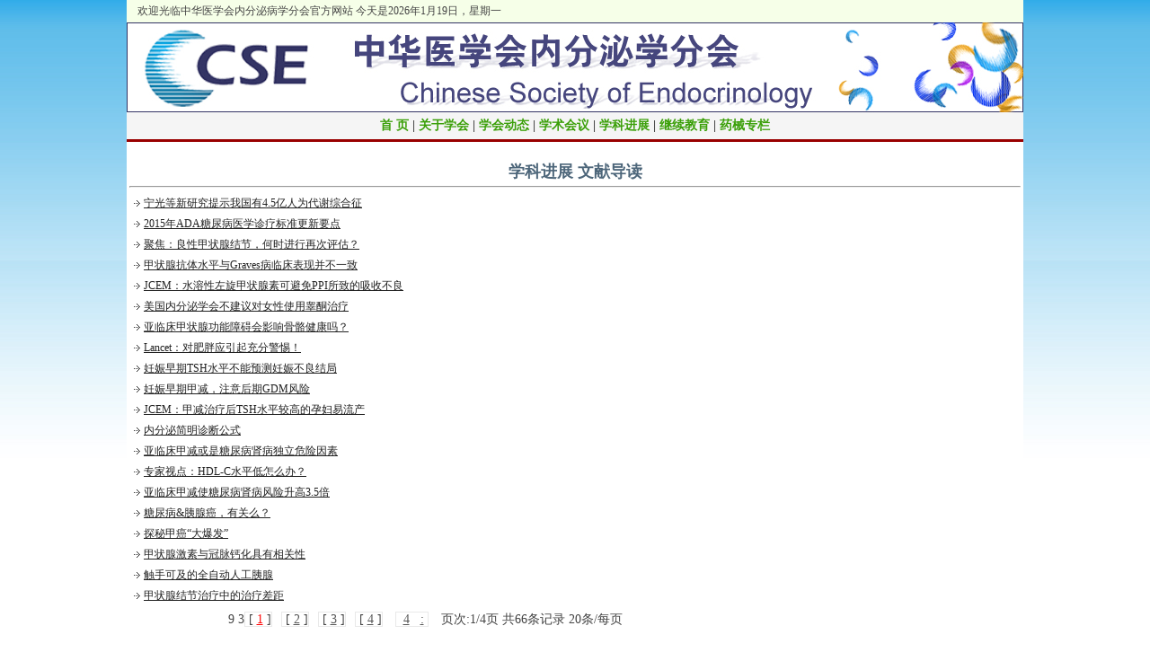

--- FILE ---
content_type: text/html
request_url: https://endo.cma.org.cn/news_list.asp?bid=2&sid=4
body_size: 12113
content:

<html>
<head>
<meta http-equiv="Content-Type" content="text/html; charset=gb2312">
<title>学科进展 文献导读_中华医学会内分泌病学分会</title>
<link href="css/index.css?222" rel="stylesheet" type="text/css">
<style type="text/css">
#news_title{font-size:18px;font-weight:bold;text-align:center;color:#4D667A;}
#news_content{font-size:12px;}
</style>
</head>
<body bgcolor="#eeeeee" leftmargin="0" topmargin="0" marginwidth="0" marginheight="0">
 <style type="text/css">
.loginimg{background:url(/images/denglu.gif);
width:48px;height:20px;}
.form_button{height:20px; width:48px; background:url(/images/denglu.gif); border:0; padding:2px 0 0; font-size:12px;}
</style>
<table width="998" height="25" border="0" align="center" cellpadding="0" cellspacing="0" bgcolor="#F6FFE8">
  <tr> 
    <td> 　欢迎光临中华医学会内分泌病学分会官方网站 
      <script> 
var mydate=new Date() 
var year=mydate.getYear() 
if (year < 1000) 
year+=1900 
var day=mydate.getDay() 
var month=mydate.getMonth() 
var daym=mydate.getDate() 
if (daym<10) 
daym="0"+daym 
var dayarray=new Array("星期天","星期一","星期二","星期三","星期四","星期五","星期六") 
var montharray=new Array("1","2","3","4","5","6","7","8","9","10","11","12") 
document.write("今天是"+year+"年"+montharray[month]+"月"+daym+"日"+"，"+dayarray[day]) 
</script> 
      <!--SCRIPT src="/images/weather.js" 
                        type=text/javascript></SCRIPT> <span id=Wealth></span> 
            <SCRIPT type=text/javascript>MiniWeather.Weather.print(0,"Wealth","WealthSet");</SCRIPT-->
    </td>
    <td width="530"> 
      <!--这里原本是登陆注册表单-->
    </td>
  </tr>
</table>
<table width="998" border="0" align="center" cellpadding="0" cellspacing="0">
   <tr> 
    <td colspan="2"><img src="/images/hx.jpg" width="998" height="100"/></td>

</table>

<script type="text/javascript" src="/top_daohang.js">
</script>
<style type="text/css">
#chromemenu{font-weight:bold;font-size:14px;}
#chromemenu a:link{text-decoration: none;color:#3a9f08;}
#chromemenu a:visited{text-decoration: none;color:#3a9f08;}
#chromemenu a:hover{text-decoration: underline;color:#ff0000;}

.chromestyle{
height:24px;background:url(/images/bg_sitemenu.gif) repeat-x;
font-weight: bold;margin-bottom:0px;
}
.chromestyle:after{ /*Add margin between menu and rest of content in Firefox*/
content: "."; 
display: block; 
height: 0; 
clear: both; 
visibility: hidden;
}


.chromestyle ul{width: 100%;

text-align: center;
line-height:24px;padding: 4px 0 0 10;
margin: 0;
text-align: center; /*set value to "left", "center", or "right"*/

}

.chromestyle ul li{float:left;
width:75px;
height:24px;
background:url(/images/bg_navon.gif) no-repeat;
padding-left:1px;border:0px;margin-left:4px;
}

.chromestyle ul li a{
font-size:12px;border:0px;
color: #494949;
padding: 4px 1px;text-decoration: none;
}




/* ######### Style for Drop Down Menu ######### */

.dropmenudiv{
position:absolute;
top: 0;
border: 1px solid #EEEEEE; /*THEME CHANGE HERE*/
border-bottom-width: 0;
font:normal 12px Verdana;
line-height:18px;
z-index:100;
background-color: white;
width: 85px;
visibility: hidden;
filter: progid:DXImageTransform.Microsoft.Shadow(color=#CACACA,direction=135,strength=4); /*Add Shadow in IE. Remove if desired*/
}


.dropmenudiv a{
width: auto;
display: block;
text-indent: 3px;
border-bottom: 1px solid #EEEEEE; /*THEME CHANGE HERE*/
padding: 2px 0;
text-decoration: none;
font-weight: bold;
color: black;
}

* html .dropmenudiv a{ /*IE only hack*/
width: 100%;
}

.dropmenudiv a:hover{ /*THEME CHANGE HERE*/
background-color: #F0F0F0;
}
</style>

<table width="998" border="0" align="center" cellpadding="0" cellspacing="0">
  <tr>
    <td height=30 align="center"  bgcolor="#F5F5F5" class="munebg1"> 
      <div  id="chromemenu"> <a href="/index.asp">首 页</a> | <a href="/news_list.asp?bid=1&sid=1.html" rel="dropmenu1">关于学会</a> 
        | <a href="/news_list.asp?bid=2&sid=10.html" rel="dropmenu2">学会动态</a> 
        | <a href="/news_list.asp?bid=3&sid=8.html" rel="dropmenu3">学术会议</a> | 
        <a href="http://www.sos120.org.cn/bl/bingli-index.asp" rel="dropmenu4">学科进展</a> 
        | <a href="/page.asp?id=21.html"  rel="dropmenu5">继续教育</a> 
         | <a href="/page.asp?id=21.html"  rel="dropmenu6">药械专栏</a> 
      
      </div>


<div id="dropmenu1" class="dropmenudiv">
<a href="/page.asp?id=41 ">学会简介</a>
<a href="/page.asp?id=40 ">组织机构</a>
<a href="/page.asp?id=46 ">专业学组</a>
</div>
<div id="dropmenu2" class="dropmenudiv" >
<a href="/news_list.asp?bid=1&sid=16">聚焦学会</a>
<a href="/news_list.asp?bid=1&sid=3">地方动态</a>
</div>
<div id="dropmenu3" class="dropmenudiv" >
<a href="/news_list.asp?bid=3&sid=7">会议通知</a>
<a href="/news_list.asp?bid=3&sid=8">会议简讯</a>
</div>

<div id="dropmenu4" class="dropmenudiv" >
<a href="/news_list.asp?bid=2&sid=4">文献导读</a>
<a href="/news_list.asp?bid=2&sid=5">热点评析</a>
<a href="/news_list.asp?bid=2&sid=6">临床研究</a><br>
</div>

<div id="dropmenu5" class="dropmenudiv" >
<a href="/news_list.asp?bid=6&sid=10">专家讲座</a>


</div>

<div id="dropmenu6" class="dropmenudiv" >
<a href="/news_list.asp?bid=7&sid=17">公司动态</a>
<a href="/news_list.asp?bid=7&sid=14">产品信息</a>
<a href="/news_list.asp?bid=7&sid=18">不良反应报告</a>
</div>
<script type="text/javascript">cssdropdown.startchrome("chromemenu")</script>
    </td>
  </tr>
</table>

<table width="998" height="3" border="0" align="center" cellpadding="0" cellspacing="0" bgcolor="990000">
  <tr><td></td></tr></table>

<!--div align="center"><IMG src="/images/redt.gif" 
    width=998></div-->
	
<table width="998" border="0" align="center" cellpadding="3" cellspacing="0" bgcolor="#FFFFFF">
  <tr valign="top">
   
    <td><br>
<div id="news_title">学科进展 文献导读</div><hr>
<table width="100%" border="0" cellpadding="0" cellspacing="0" class="link_content_a">
<tr><td width="16" align=center height=23><img src="/images/jiang.gif">
</td><td ><a href=/news_show.asp?id=549.html target=_blank title="宁光等新研究提示我国有4.5亿人为代谢综合征">
宁光等新研究提示我国有4.5亿人为代谢综合征</a></td></tr>
<tr><td width="16" align=center height=23><img src="/images/jiang.gif">
</td><td ><a href=/news_show.asp?id=524.html target=_blank title="2015年ADA糖尿病医学诊疗标准更新要点">
2015年ADA糖尿病医学诊疗标准更新要点</a></td></tr>
<tr><td width="16" align=center height=23><img src="/images/jiang.gif">
</td><td ><a href=/news_show.asp?id=522.html target=_blank title="聚焦：良性甲状腺结节，何时进行再次评估？">
聚焦：良性甲状腺结节，何时进行再次评估？</a></td></tr>
<tr><td width="16" align=center height=23><img src="/images/jiang.gif">
</td><td ><a href=/news_show.asp?id=521.html target=_blank title="甲状腺抗体水平与Graves病临床表现并不一致">
甲状腺抗体水平与Graves病临床表现并不一致</a></td></tr>
<tr><td width="16" align=center height=23><img src="/images/jiang.gif">
</td><td ><a href=/news_show.asp?id=519.html target=_blank title="JCEM：水溶性左旋甲状腺素可避免PPI所致的吸收不良">
JCEM：水溶性左旋甲状腺素可避免PPI所致的吸收不良</a></td></tr>
<tr><td width="16" align=center height=23><img src="/images/jiang.gif">
</td><td ><a href=/news_show.asp?id=518.html target=_blank title="美国内分泌学会不建议对女性使用睾酮治疗">
美国内分泌学会不建议对女性使用睾酮治疗</a></td></tr>
<tr><td width="16" align=center height=23><img src="/images/jiang.gif">
</td><td ><a href=/news_show.asp?id=517.html target=_blank title="亚临床甲状腺功能障碍会影响骨骼健康吗？">
亚临床甲状腺功能障碍会影响骨骼健康吗？</a></td></tr>
<tr><td width="16" align=center height=23><img src="/images/jiang.gif">
</td><td ><a href=/news_show.asp?id=516.html target=_blank title="Lancet：对肥胖应引起充分警惕！">
Lancet：对肥胖应引起充分警惕！</a></td></tr>
<tr><td width="16" align=center height=23><img src="/images/jiang.gif">
</td><td ><a href=/news_show.asp?id=515.html target=_blank title="妊娠早期TSH水平不能预测妊娠不良结局">
妊娠早期TSH水平不能预测妊娠不良结局</a></td></tr>
<tr><td width="16" align=center height=23><img src="/images/jiang.gif">
</td><td ><a href=/news_show.asp?id=513.html target=_blank title="妊娠早期甲减，注意后期GDM风险">
妊娠早期甲减，注意后期GDM风险</a></td></tr>
<tr><td width="16" align=center height=23><img src="/images/jiang.gif">
</td><td ><a href=/news_show.asp?id=512.html target=_blank title="JCEM：甲减治疗后TSH水平较高的孕妇易流产">
JCEM：甲减治疗后TSH水平较高的孕妇易流产</a></td></tr>
<tr><td width="16" align=center height=23><img src="/images/jiang.gif">
</td><td ><a href=/news_show.asp?id=511.html target=_blank title="内分泌简明诊断公式">
内分泌简明诊断公式</a></td></tr>
<tr><td width="16" align=center height=23><img src="/images/jiang.gif">
</td><td ><a href=/news_show.asp?id=510.html target=_blank title="亚临床甲减或是糖尿病肾病独立危险因素">
亚临床甲减或是糖尿病肾病独立危险因素</a></td></tr>
<tr><td width="16" align=center height=23><img src="/images/jiang.gif">
</td><td ><a href=/news_show.asp?id=509.html target=_blank title="专家视点：HDL-C水平低怎么办？">
专家视点：HDL-C水平低怎么办？</a></td></tr>
<tr><td width="16" align=center height=23><img src="/images/jiang.gif">
</td><td ><a href=/news_show.asp?id=508.html target=_blank title="亚临床甲减使糖尿病肾病风险升高3.5倍">
亚临床甲减使糖尿病肾病风险升高3.5倍</a></td></tr>
<tr><td width="16" align=center height=23><img src="/images/jiang.gif">
</td><td ><a href=/news_show.asp?id=507.html target=_blank title="糖尿病&胰腺癌，有关么？">
糖尿病&胰腺癌，有关么？</a></td></tr>
<tr><td width="16" align=center height=23><img src="/images/jiang.gif">
</td><td ><a href=/news_show.asp?id=506.html target=_blank title="探秘甲癌“大爆发”">
探秘甲癌“大爆发”</a></td></tr>
<tr><td width="16" align=center height=23><img src="/images/jiang.gif">
</td><td ><a href=/news_show.asp?id=504.html target=_blank title="甲状腺激素与冠脉钙化具有相关性">
甲状腺激素与冠脉钙化具有相关性</a></td></tr>
<tr><td width="16" align=center height=23><img src="/images/jiang.gif">
</td><td ><a href=/news_show.asp?id=503.html target=_blank title="触手可及的全自动人工胰腺">
触手可及的全自动人工胰腺</a></td></tr>
<tr><td width="16" align=center height=23><img src="/images/jiang.gif">
</td><td ><a href=/news_show.asp?id=502.html target=_blank title="甲状腺结节治疗中的治疗差距">
甲状腺结节治疗中的治疗差距</a></td></tr>
</table>
<div class="fenye"> <div class="dede_pages"><ul class="pagelist"><font face="webdings">9</font> <font face="webdings">3</font><li>[<a href="news_list.asp?bid=2&sid=4&page=1"><font color="#ff0000">1</font></a>]</li> <li>[<a href="news_list.asp?bid=2&sid=4&page=2">2</a>]</li> <li>[<a href="news_list.asp?bid=2&sid=4&page=3">3</a>]</li> <li>[<a href="news_list.asp?bid=2&sid=4&page=4">4</a>]</li> &nbsp;<li><a href="news_list.asp?bid=2&sid=4&page=2"><font face="webdings">4</font></a> <a href="news_list.asp?bid=2&sid=4&page=4"><font face="webdings">:</font></a></li>&nbsp;&nbsp;页次:1/4页 共66条记录 20条/每页</ul></div></div></td>
  </tr>
</table>
<table width="998" border="0" align="center" cellpadding="8" cellspacing="0" 
bgcolor="#FFFFFF" style="border-top:4px solid #ECECEC;">
  <tr> 
    <td width="4"><img src="/X_images/bottom_m.gif" width="4" height="29"></td>
    <td align="center"><p><strong>中华医学会内分泌学分会</strong> <br>
        地址：北京市东城区东四西大街42号 100710<br>
        电话:: +86 10 8515 8129 / 8497 传真: +86 10 8515 8132 <br>
        Email：xshwb#263.net 网站：<a href="https://endo.cma.org.cn">https://endo.cma.org.cn</a><br>
        版权所有 Copyright 2009-2010  <br>
		备案号：<a target="_blank" href="https://beian.miit.gov.cn/"><span>京ICP备05052599-1号</span></a>    <a target="_blank" href="http://www.beian.gov.cn/portal/registerSystemInfo?recordcode=11040202450053" style="display:inline-block;text-decoration:none;"><img src="https://www.cma.org.cn/picture/0/73ad5639ff404f95862631a013c4beed.png"><span>京公网安备 11040202450053号</span></a>
      
        <br>
      </p>
      </td>
  </tr>
</table>

</body>
</html>


--- FILE ---
content_type: text/css
request_url: https://endo.cma.org.cn/css/index.css?222
body_size: 2979
content:
body{BACKGROUND: url(/images/danlv/ztbg.jpg) #fff repeat-x center top;}
body,td{
	font-size:12px;
	line-height:170%;
	color:#444444;
	

}a:link{ color:#222; text-decoration:underline;}
a:hover{ color:#990000; text-decoration:underline;}
a:active{ color:#990000; text-decoration:underline;}
a:visited{ color:#222;text-decoration:underline;}

.nav{border-top:2px solid #398FC0;}
.nav2{
	background-color: #4C9DBB;color:#ffffff;
}
.xia1 {
	/*BORDER-BOTTOM: #a4a3a3 1px dotted*/
}
.biank {
	BORDER-RIGHT: #979797 1px solid; BORDER-LEFT: #979797 1px solid
}
.lefttitle{PADDING-LEFT: 10px; FONT-SIZE: 15px;font-weight:bold;background-color: #f0f0f0;}
.nav3{background-color: #3085A4;font-size:12px;font-weight:bold;color:#ffffff;}
.nav3 td{font-size:12px;font-weight:bold;color:#ffffff;}
.nav3 a{
	font-size:12px;
	font-weight:bold;
	color:#ffffff;
	text-decoration: none;
}
.tborder1{border:1px solid #DFDFDF;}
.input1{width:75px;height:21px;
border-top:1px solid #808080;
border-left:1px solid #808080;
border-bottom:1px solid #D3D0C7;
border-right:1px solid #D3D0C7;

}
img{border:0px;}
.topmargin{margin-top:4px;}
.leftcontent{border:1px solid #D4D4E0;}
.lefttitle1{
font-weight:bold;color:#4D667A;
}
.middletitleborderbottom{border-bottom:1px solid #759AC0;height:20px;}
#mjiange{height:2px;width:100%;background-color:#E0FBFF;}
.middletitle{font-size:14px;font-weight:bold;color:#134969;}
.middlecontenttop{border-top:2px solid #E0FBFF;}
.middlecontent{color:#444444;}
.middlecontent a:link{
	color:#444444;
	text-decoration: underline;
}
.middlecontent a:hover{
	color:#ff0000;
	text-decoration: underline;
}






.nline A {
	TEXT-DECORATION: underline
}
.nline A:hover {
	TEXT-DECORATION: underline
}
.b {
	FONT-WEIGHT: bold
}
.mcontent{
PADDING-RIGHT: 0px; PADDING-LEFT: 10px; BACKGROUND: url(/images/danlv/box2_img2_13.jpg) repeat-x center top; PADDING-BOTTOM: 5px; LINE-HEIGHT: 24px; PADDING-TOP: 5px}
.garyred1 {
	COLOR: #505050
}
.garyred1 A {
	COLOR: #505050
}
.garyred1 A:hover {
	COLOR: #f00
}

.nline A {
	TEXT-DECORATION: underline
}
.nline A:hover {
	TEXT-DECORATION: underline
}


.fenye{ width:618px; height:30px;font-size:14px;line-height:30px;text-align:center;/* margin-top:20px;*/ float:left; padding-bottom:20px;}
.fenye a{padding-left:2px;padding-right:2px;}
.dede_pages ul li{font-size:14px;float:left;font-family:Tahoma;line-height:17px;margin-right:6px;border:1px solid #E9E9E9;}
.dede_pages ul li a{float:left;padding:2px 4px 2px;color:#555;display:block;}
.dede_pages ul li a:hover{color:#15539E;text-decoration:none;padding:2px 4px 2px;}
.dede_pages ul li.thisclass a,.pagebox ul li.thisclass a:hover{background-color:#F8F8F8;padding:2px 4px 2px;font-weight:bold;}
.dede_pages .pageinfo{line-height:21px;/*padding:12px 10px 12px 16px;*/color:#999;}
.dede_pages .pageinfo strong{color:#555;font-weight:normal;margin:0px 2px;}

.dede_pages ul{margin:0px auto;float:none;clear:both;overflow:hidden;text-align:center;white-space:nowrap;}
.dede_pages ul li,.dede_pages ul li a{float:none;display:inline;padding-left:4px;}